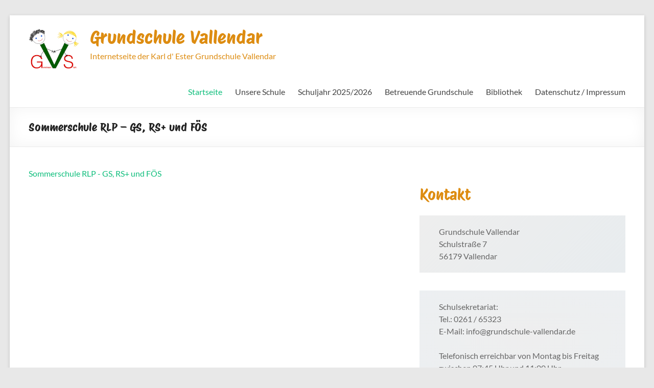

--- FILE ---
content_type: text/html; charset=UTF-8
request_url: http://www.grundschule-vallendar.de/untergeordnete-seite/sommerschule-rlp-gs-rs-und-foes
body_size: 8989
content:
<!DOCTYPE html> <!--[if IE 7]><html class="ie ie7" dir="ltr" lang="de" prefix="og: https://ogp.me/ns#"> <![endif]--> <!--[if IE 8]><html class="ie ie8" dir="ltr" lang="de" prefix="og: https://ogp.me/ns#"> <![endif]--> <!--[if !(IE 7) & !(IE 8)]><!--><html dir="ltr" lang="de" prefix="og: https://ogp.me/ns#"> <!--<![endif]--><head><meta charset="UTF-8" /><meta name="viewport" content="width=device-width, initial-scale=1"><link rel="profile" href="http://gmpg.org/xfn/11" /><title>Sommerschule RLP – GS, RS+ und FÖS | Grundschule Vallendar</title><meta name="robots" content="max-image-preview:large" /><link rel="canonical" href="http://www.grundschule-vallendar.de/untergeordnete-seite/sommerschule-rlp-gs-rs-und-foes" /><meta name="generator" content="All in One SEO (AIOSEO) 4.5.9.2" /><meta property="og:locale" content="de_DE" /><meta property="og:site_name" content="Grundschule Vallendar | Internetseite der Karl d&#039; Ester Grundschule Vallendar" /><meta property="og:type" content="article" /><meta property="og:title" content="Sommerschule RLP – GS, RS+ und FÖS | Grundschule Vallendar" /><meta property="og:url" content="http://www.grundschule-vallendar.de/untergeordnete-seite/sommerschule-rlp-gs-rs-und-foes" /><meta property="og:image" content="http://www.grundschule-vallendar.de/wp-content/uploads/2018/04/cropped-Logo-Karl-dEster-Grundschule-Vallendar_klein.png" /><meta property="article:published_time" content="2020-07-06T09:52:30+00:00" /><meta property="article:modified_time" content="2020-07-06T09:52:30+00:00" /><meta name="twitter:card" content="summary_large_image" /><meta name="twitter:title" content="Sommerschule RLP – GS, RS+ und FÖS | Grundschule Vallendar" /><meta name="twitter:image" content="http://www.grundschule-vallendar.de/wp-content/uploads/2018/04/cropped-Logo-Karl-dEster-Grundschule-Vallendar_klein.png" /><meta name="google" content="nositelinkssearchbox" /> <script type="application/ld+json" class="aioseo-schema">{"@context":"https:\/\/schema.org","@graph":[{"@type":"BreadcrumbList","@id":"http:\/\/www.grundschule-vallendar.de\/untergeordnete-seite\/sommerschule-rlp-gs-rs-und-foes#breadcrumblist","itemListElement":[{"@type":"ListItem","@id":"http:\/\/www.grundschule-vallendar.de\/#listItem","position":1,"name":"Zu Hause","item":"http:\/\/www.grundschule-vallendar.de\/","nextItem":"http:\/\/www.grundschule-vallendar.de\/untergeordnete-seite\/sommerschule-rlp-gs-rs-und-foes#listItem"},{"@type":"ListItem","@id":"http:\/\/www.grundschule-vallendar.de\/untergeordnete-seite\/sommerschule-rlp-gs-rs-und-foes#listItem","position":2,"name":"Sommerschule RLP - GS, RS+ und F\u00d6S","previousItem":"http:\/\/www.grundschule-vallendar.de\/#listItem"}]},{"@type":"ItemPage","@id":"http:\/\/www.grundschule-vallendar.de\/untergeordnete-seite\/sommerschule-rlp-gs-rs-und-foes#itempage","url":"http:\/\/www.grundschule-vallendar.de\/untergeordnete-seite\/sommerschule-rlp-gs-rs-und-foes","name":"Sommerschule RLP \u2013 GS, RS+ und F\u00d6S | Grundschule Vallendar","inLanguage":"de-DE","isPartOf":{"@id":"http:\/\/www.grundschule-vallendar.de\/#website"},"breadcrumb":{"@id":"http:\/\/www.grundschule-vallendar.de\/untergeordnete-seite\/sommerschule-rlp-gs-rs-und-foes#breadcrumblist"},"author":{"@id":"http:\/\/www.grundschule-vallendar.de\/author\/verwaltung#author"},"creator":{"@id":"http:\/\/www.grundschule-vallendar.de\/author\/verwaltung#author"},"datePublished":"2020-07-06T09:52:30+01:00","dateModified":"2020-07-06T09:52:30+01:00"},{"@type":"Organization","@id":"http:\/\/www.grundschule-vallendar.de\/#organization","name":"Grundschule Vallendar","url":"http:\/\/www.grundschule-vallendar.de\/","logo":{"@type":"ImageObject","url":"http:\/\/www.grundschule-vallendar.de\/wp-content\/uploads\/2018\/04\/cropped-Logo-Karl-dEster-Grundschule-Vallendar_klein.png","@id":"http:\/\/www.grundschule-vallendar.de\/untergeordnete-seite\/sommerschule-rlp-gs-rs-und-foes\/#organizationLogo","width":100,"height":100},"image":{"@id":"http:\/\/www.grundschule-vallendar.de\/untergeordnete-seite\/sommerschule-rlp-gs-rs-und-foes\/#organizationLogo"}},{"@type":"Person","@id":"http:\/\/www.grundschule-vallendar.de\/author\/verwaltung#author","url":"http:\/\/www.grundschule-vallendar.de\/author\/verwaltung","name":"Verwaltung","image":{"@type":"ImageObject","@id":"http:\/\/www.grundschule-vallendar.de\/untergeordnete-seite\/sommerschule-rlp-gs-rs-und-foes#authorImage","url":"http:\/\/1.gravatar.com\/avatar\/a936691ef3256017fea416390cb061bb?s=96&d=mm&r=g","width":96,"height":96,"caption":"Verwaltung"}},{"@type":"WebSite","@id":"http:\/\/www.grundschule-vallendar.de\/#website","url":"http:\/\/www.grundschule-vallendar.de\/","name":"Grundschule Vallendar","description":"Internetseite der Karl d' Ester Grundschule Vallendar","inLanguage":"de-DE","publisher":{"@id":"http:\/\/www.grundschule-vallendar.de\/#organization"}}]}</script> <link rel='dns-prefetch' href='//www.grundschule-vallendar.de' /><link href='https://sp-ao.shortpixel.ai' rel='preconnect' /><link rel="alternate" type="application/rss+xml" title="Grundschule Vallendar &raquo; Feed" href="http://www.grundschule-vallendar.de/feed" /><link rel="alternate" type="application/rss+xml" title="Grundschule Vallendar &raquo; Kommentar-Feed" href="http://www.grundschule-vallendar.de/comments/feed" /><link rel='stylesheet' id='wp-block-library-css' href='http://www.grundschule-vallendar.de/wp-includes/css/dist/block-library/style.min.css?ver=6.4.7' type='text/css' media='all' /><style id='wp-block-library-theme-inline-css' type='text/css'>.wp-block-audio figcaption{color:#555;font-size:13px;text-align:center}.is-dark-theme .wp-block-audio figcaption{color:hsla(0,0%,100%,.65)}.wp-block-audio{margin:0 0 1em}.wp-block-code{border:1px solid #ccc;border-radius:4px;font-family:Menlo,Consolas,monaco,monospace;padding:.8em 1em}.wp-block-embed figcaption{color:#555;font-size:13px;text-align:center}.is-dark-theme .wp-block-embed figcaption{color:hsla(0,0%,100%,.65)}.wp-block-embed{margin:0 0 1em}.blocks-gallery-caption{color:#555;font-size:13px;text-align:center}.is-dark-theme .blocks-gallery-caption{color:hsla(0,0%,100%,.65)}.wp-block-image figcaption{color:#555;font-size:13px;text-align:center}.is-dark-theme .wp-block-image figcaption{color:hsla(0,0%,100%,.65)}.wp-block-image{margin:0 0 1em}.wp-block-pullquote{border-bottom:4px solid;border-top:4px solid;color:currentColor;margin-bottom:1.75em}.wp-block-pullquote cite,.wp-block-pullquote footer,.wp-block-pullquote__citation{color:currentColor;font-size:.8125em;font-style:normal;text-transform:uppercase}.wp-block-quote{border-left:.25em solid;margin:0 0 1.75em;padding-left:1em}.wp-block-quote cite,.wp-block-quote footer{color:currentColor;font-size:.8125em;font-style:normal;position:relative}.wp-block-quote.has-text-align-right{border-left:none;border-right:.25em solid;padding-left:0;padding-right:1em}.wp-block-quote.has-text-align-center{border:none;padding-left:0}.wp-block-quote.is-large,.wp-block-quote.is-style-large,.wp-block-quote.is-style-plain{border:none}.wp-block-search .wp-block-search__label{font-weight:700}.wp-block-search__button{border:1px solid #ccc;padding:.375em .625em}:where(.wp-block-group.has-background){padding:1.25em 2.375em}.wp-block-separator.has-css-opacity{opacity:.4}.wp-block-separator{border:none;border-bottom:2px solid;margin-left:auto;margin-right:auto}.wp-block-separator.has-alpha-channel-opacity{opacity:1}.wp-block-separator:not(.is-style-wide):not(.is-style-dots){width:100px}.wp-block-separator.has-background:not(.is-style-dots){border-bottom:none;height:1px}.wp-block-separator.has-background:not(.is-style-wide):not(.is-style-dots){height:2px}.wp-block-table{margin:0 0 1em}.wp-block-table td,.wp-block-table th{word-break:normal}.wp-block-table figcaption{color:#555;font-size:13px;text-align:center}.is-dark-theme .wp-block-table figcaption{color:hsla(0,0%,100%,.65)}.wp-block-video figcaption{color:#555;font-size:13px;text-align:center}.is-dark-theme .wp-block-video figcaption{color:hsla(0,0%,100%,.65)}.wp-block-video{margin:0 0 1em}.wp-block-template-part.has-background{margin-bottom:0;margin-top:0;padding:1.25em 2.375em}</style><style id='classic-theme-styles-inline-css' type='text/css'>/*! This file is auto-generated */
.wp-block-button__link{color:#fff;background-color:#32373c;border-radius:9999px;box-shadow:none;text-decoration:none;padding:calc(.667em + 2px) calc(1.333em + 2px);font-size:1.125em}.wp-block-file__button{background:#32373c;color:#fff;text-decoration:none}</style><style id='global-styles-inline-css' type='text/css'>body{--wp--preset--color--black: #000000;--wp--preset--color--cyan-bluish-gray: #abb8c3;--wp--preset--color--white: #ffffff;--wp--preset--color--pale-pink: #f78da7;--wp--preset--color--vivid-red: #cf2e2e;--wp--preset--color--luminous-vivid-orange: #ff6900;--wp--preset--color--luminous-vivid-amber: #fcb900;--wp--preset--color--light-green-cyan: #7bdcb5;--wp--preset--color--vivid-green-cyan: #00d084;--wp--preset--color--pale-cyan-blue: #8ed1fc;--wp--preset--color--vivid-cyan-blue: #0693e3;--wp--preset--color--vivid-purple: #9b51e0;--wp--preset--gradient--vivid-cyan-blue-to-vivid-purple: linear-gradient(135deg,rgba(6,147,227,1) 0%,rgb(155,81,224) 100%);--wp--preset--gradient--light-green-cyan-to-vivid-green-cyan: linear-gradient(135deg,rgb(122,220,180) 0%,rgb(0,208,130) 100%);--wp--preset--gradient--luminous-vivid-amber-to-luminous-vivid-orange: linear-gradient(135deg,rgba(252,185,0,1) 0%,rgba(255,105,0,1) 100%);--wp--preset--gradient--luminous-vivid-orange-to-vivid-red: linear-gradient(135deg,rgba(255,105,0,1) 0%,rgb(207,46,46) 100%);--wp--preset--gradient--very-light-gray-to-cyan-bluish-gray: linear-gradient(135deg,rgb(238,238,238) 0%,rgb(169,184,195) 100%);--wp--preset--gradient--cool-to-warm-spectrum: linear-gradient(135deg,rgb(74,234,220) 0%,rgb(151,120,209) 20%,rgb(207,42,186) 40%,rgb(238,44,130) 60%,rgb(251,105,98) 80%,rgb(254,248,76) 100%);--wp--preset--gradient--blush-light-purple: linear-gradient(135deg,rgb(255,206,236) 0%,rgb(152,150,240) 100%);--wp--preset--gradient--blush-bordeaux: linear-gradient(135deg,rgb(254,205,165) 0%,rgb(254,45,45) 50%,rgb(107,0,62) 100%);--wp--preset--gradient--luminous-dusk: linear-gradient(135deg,rgb(255,203,112) 0%,rgb(199,81,192) 50%,rgb(65,88,208) 100%);--wp--preset--gradient--pale-ocean: linear-gradient(135deg,rgb(255,245,203) 0%,rgb(182,227,212) 50%,rgb(51,167,181) 100%);--wp--preset--gradient--electric-grass: linear-gradient(135deg,rgb(202,248,128) 0%,rgb(113,206,126) 100%);--wp--preset--gradient--midnight: linear-gradient(135deg,rgb(2,3,129) 0%,rgb(40,116,252) 100%);--wp--preset--font-size--small: 13px;--wp--preset--font-size--medium: 20px;--wp--preset--font-size--large: 36px;--wp--preset--font-size--x-large: 42px;--wp--preset--spacing--20: 0.44rem;--wp--preset--spacing--30: 0.67rem;--wp--preset--spacing--40: 1rem;--wp--preset--spacing--50: 1.5rem;--wp--preset--spacing--60: 2.25rem;--wp--preset--spacing--70: 3.38rem;--wp--preset--spacing--80: 5.06rem;--wp--preset--shadow--natural: 6px 6px 9px rgba(0, 0, 0, 0.2);--wp--preset--shadow--deep: 12px 12px 50px rgba(0, 0, 0, 0.4);--wp--preset--shadow--sharp: 6px 6px 0px rgba(0, 0, 0, 0.2);--wp--preset--shadow--outlined: 6px 6px 0px -3px rgba(255, 255, 255, 1), 6px 6px rgba(0, 0, 0, 1);--wp--preset--shadow--crisp: 6px 6px 0px rgba(0, 0, 0, 1);}:where(.is-layout-flex){gap: 0.5em;}:where(.is-layout-grid){gap: 0.5em;}body .is-layout-flow > .alignleft{float: left;margin-inline-start: 0;margin-inline-end: 2em;}body .is-layout-flow > .alignright{float: right;margin-inline-start: 2em;margin-inline-end: 0;}body .is-layout-flow > .aligncenter{margin-left: auto !important;margin-right: auto !important;}body .is-layout-constrained > .alignleft{float: left;margin-inline-start: 0;margin-inline-end: 2em;}body .is-layout-constrained > .alignright{float: right;margin-inline-start: 2em;margin-inline-end: 0;}body .is-layout-constrained > .aligncenter{margin-left: auto !important;margin-right: auto !important;}body .is-layout-constrained > :where(:not(.alignleft):not(.alignright):not(.alignfull)){max-width: var(--wp--style--global--content-size);margin-left: auto !important;margin-right: auto !important;}body .is-layout-constrained > .alignwide{max-width: var(--wp--style--global--wide-size);}body .is-layout-flex{display: flex;}body .is-layout-flex{flex-wrap: wrap;align-items: center;}body .is-layout-flex > *{margin: 0;}body .is-layout-grid{display: grid;}body .is-layout-grid > *{margin: 0;}:where(.wp-block-columns.is-layout-flex){gap: 2em;}:where(.wp-block-columns.is-layout-grid){gap: 2em;}:where(.wp-block-post-template.is-layout-flex){gap: 1.25em;}:where(.wp-block-post-template.is-layout-grid){gap: 1.25em;}.has-black-color{color: var(--wp--preset--color--black) !important;}.has-cyan-bluish-gray-color{color: var(--wp--preset--color--cyan-bluish-gray) !important;}.has-white-color{color: var(--wp--preset--color--white) !important;}.has-pale-pink-color{color: var(--wp--preset--color--pale-pink) !important;}.has-vivid-red-color{color: var(--wp--preset--color--vivid-red) !important;}.has-luminous-vivid-orange-color{color: var(--wp--preset--color--luminous-vivid-orange) !important;}.has-luminous-vivid-amber-color{color: var(--wp--preset--color--luminous-vivid-amber) !important;}.has-light-green-cyan-color{color: var(--wp--preset--color--light-green-cyan) !important;}.has-vivid-green-cyan-color{color: var(--wp--preset--color--vivid-green-cyan) !important;}.has-pale-cyan-blue-color{color: var(--wp--preset--color--pale-cyan-blue) !important;}.has-vivid-cyan-blue-color{color: var(--wp--preset--color--vivid-cyan-blue) !important;}.has-vivid-purple-color{color: var(--wp--preset--color--vivid-purple) !important;}.has-black-background-color{background-color: var(--wp--preset--color--black) !important;}.has-cyan-bluish-gray-background-color{background-color: var(--wp--preset--color--cyan-bluish-gray) !important;}.has-white-background-color{background-color: var(--wp--preset--color--white) !important;}.has-pale-pink-background-color{background-color: var(--wp--preset--color--pale-pink) !important;}.has-vivid-red-background-color{background-color: var(--wp--preset--color--vivid-red) !important;}.has-luminous-vivid-orange-background-color{background-color: var(--wp--preset--color--luminous-vivid-orange) !important;}.has-luminous-vivid-amber-background-color{background-color: var(--wp--preset--color--luminous-vivid-amber) !important;}.has-light-green-cyan-background-color{background-color: var(--wp--preset--color--light-green-cyan) !important;}.has-vivid-green-cyan-background-color{background-color: var(--wp--preset--color--vivid-green-cyan) !important;}.has-pale-cyan-blue-background-color{background-color: var(--wp--preset--color--pale-cyan-blue) !important;}.has-vivid-cyan-blue-background-color{background-color: var(--wp--preset--color--vivid-cyan-blue) !important;}.has-vivid-purple-background-color{background-color: var(--wp--preset--color--vivid-purple) !important;}.has-black-border-color{border-color: var(--wp--preset--color--black) !important;}.has-cyan-bluish-gray-border-color{border-color: var(--wp--preset--color--cyan-bluish-gray) !important;}.has-white-border-color{border-color: var(--wp--preset--color--white) !important;}.has-pale-pink-border-color{border-color: var(--wp--preset--color--pale-pink) !important;}.has-vivid-red-border-color{border-color: var(--wp--preset--color--vivid-red) !important;}.has-luminous-vivid-orange-border-color{border-color: var(--wp--preset--color--luminous-vivid-orange) !important;}.has-luminous-vivid-amber-border-color{border-color: var(--wp--preset--color--luminous-vivid-amber) !important;}.has-light-green-cyan-border-color{border-color: var(--wp--preset--color--light-green-cyan) !important;}.has-vivid-green-cyan-border-color{border-color: var(--wp--preset--color--vivid-green-cyan) !important;}.has-pale-cyan-blue-border-color{border-color: var(--wp--preset--color--pale-cyan-blue) !important;}.has-vivid-cyan-blue-border-color{border-color: var(--wp--preset--color--vivid-cyan-blue) !important;}.has-vivid-purple-border-color{border-color: var(--wp--preset--color--vivid-purple) !important;}.has-vivid-cyan-blue-to-vivid-purple-gradient-background{background: var(--wp--preset--gradient--vivid-cyan-blue-to-vivid-purple) !important;}.has-light-green-cyan-to-vivid-green-cyan-gradient-background{background: var(--wp--preset--gradient--light-green-cyan-to-vivid-green-cyan) !important;}.has-luminous-vivid-amber-to-luminous-vivid-orange-gradient-background{background: var(--wp--preset--gradient--luminous-vivid-amber-to-luminous-vivid-orange) !important;}.has-luminous-vivid-orange-to-vivid-red-gradient-background{background: var(--wp--preset--gradient--luminous-vivid-orange-to-vivid-red) !important;}.has-very-light-gray-to-cyan-bluish-gray-gradient-background{background: var(--wp--preset--gradient--very-light-gray-to-cyan-bluish-gray) !important;}.has-cool-to-warm-spectrum-gradient-background{background: var(--wp--preset--gradient--cool-to-warm-spectrum) !important;}.has-blush-light-purple-gradient-background{background: var(--wp--preset--gradient--blush-light-purple) !important;}.has-blush-bordeaux-gradient-background{background: var(--wp--preset--gradient--blush-bordeaux) !important;}.has-luminous-dusk-gradient-background{background: var(--wp--preset--gradient--luminous-dusk) !important;}.has-pale-ocean-gradient-background{background: var(--wp--preset--gradient--pale-ocean) !important;}.has-electric-grass-gradient-background{background: var(--wp--preset--gradient--electric-grass) !important;}.has-midnight-gradient-background{background: var(--wp--preset--gradient--midnight) !important;}.has-small-font-size{font-size: var(--wp--preset--font-size--small) !important;}.has-medium-font-size{font-size: var(--wp--preset--font-size--medium) !important;}.has-large-font-size{font-size: var(--wp--preset--font-size--large) !important;}.has-x-large-font-size{font-size: var(--wp--preset--font-size--x-large) !important;}
.wp-block-navigation a:where(:not(.wp-element-button)){color: inherit;}
:where(.wp-block-post-template.is-layout-flex){gap: 1.25em;}:where(.wp-block-post-template.is-layout-grid){gap: 1.25em;}
:where(.wp-block-columns.is-layout-flex){gap: 2em;}:where(.wp-block-columns.is-layout-grid){gap: 2em;}
.wp-block-pullquote{font-size: 1.5em;line-height: 1.6;}</style><link rel='stylesheet' id='contact-form-7-css' href='http://www.grundschule-vallendar.de/wp-content/cache/autoptimize/css/autoptimize_single_3fd2afa98866679439097f4ab102fe0a.css?ver=5.9.8' type='text/css' media='all' /><link rel='stylesheet' id='uaf_client_css-css' href='http://www.grundschule-vallendar.de/wp-content/cache/autoptimize/css/autoptimize_single_9bc5864ca33a5e8e016be9de8ed690c3.css?ver=1708362456' type='text/css' media='all' /><link rel='stylesheet' id='dashicons-css' href='http://www.grundschule-vallendar.de/wp-includes/css/dashicons.min.css?ver=6.4.7' type='text/css' media='all' /><link rel='stylesheet' id='wpse_front_styles-css' href='http://www.grundschule-vallendar.de/wp-content/cache/autoptimize/css/autoptimize_single_bcf10c188b53ee948a71b57b4a7d4610.css?ver=6.4.7' type='text/css' media='all' /><link rel='stylesheet' id='wpse_custom_styles-css' href='http://www.grundschule-vallendar.de/wp-content/cache/autoptimize/css/autoptimize_single_a1e5eb52551ab1df2d6ef5e366c6f0b4.css?ver=6.4.7' type='text/css' media='all' /><link rel='stylesheet' id='wpse_qtip_css-css' href='http://www.grundschule-vallendar.de/wp-content/cache/autoptimize/css/autoptimize_single_6567b85b627751dceb505771b16d1bee.css?ver=6.4.7' type='text/css' media='all' /><link rel='stylesheet' id='spacious_style-css' href='http://www.grundschule-vallendar.de/wp-content/cache/autoptimize/css/autoptimize_single_96f272df0850769a75b2310a9da8feec.css?ver=6.4.7' type='text/css' media='all' /><link rel='stylesheet' id='spacious-genericons-css' href='http://www.grundschule-vallendar.de/wp-content/cache/autoptimize/css/autoptimize_single_ad2744c2cec1da79171b1833333e4b20.css?ver=3.3.1' type='text/css' media='all' /><link rel='stylesheet' id='spacious-font-awesome-css' href='http://www.grundschule-vallendar.de/wp-content/themes/spacious/font-awesome/css/font-awesome.min.css?ver=4.7.1' type='text/css' media='all' /> <script type="text/javascript" src="http://www.grundschule-vallendar.de/wp-includes/js/jquery/jquery.min.js?ver=3.7.1" id="jquery-core-js"></script> <script defer type="text/javascript" src="http://www.grundschule-vallendar.de/wp-includes/js/jquery/jquery-migrate.min.js?ver=3.4.1" id="jquery-migrate-js"></script> <script defer type="text/javascript" src="http://www.grundschule-vallendar.de/wp-content/plugins/wp-smart-editor/js/jquery.qtip.min.js?ver=6.4.7" id="wpse_qtip-js"></script> <script defer type="text/javascript" src="http://www.grundschule-vallendar.de/wp-content/cache/autoptimize/js/autoptimize_single_5e2f5325d57306e2968bda9537e32f6f.js?ver=6.4.7" id="wpse_custom_tooltip-js"></script> <script defer type="text/javascript" src="http://www.grundschule-vallendar.de/wp-content/cache/autoptimize/js/autoptimize_single_1cd6ef8dee6f97b6ccf535518029f640.js?ver=6.4.7" id="spacious-custom-js"></script> <!--[if lte IE 8]> <script type="text/javascript" src="http://www.grundschule-vallendar.de/wp-content/themes/spacious/js/html5shiv.min.js?ver=6.4.7" id="html5-js"></script> <![endif]--><link rel="https://api.w.org/" href="http://www.grundschule-vallendar.de/wp-json/" /><link rel="alternate" type="application/json" href="http://www.grundschule-vallendar.de/wp-json/wp/v2/media/1304" /><link rel="EditURI" type="application/rsd+xml" title="RSD" href="http://www.grundschule-vallendar.de/xmlrpc.php?rsd" /><meta name="generator" content="WordPress 6.4.7" /><link rel='shortlink' href='http://www.grundschule-vallendar.de/?p=1304' /><link rel="alternate" type="application/json+oembed" href="http://www.grundschule-vallendar.de/wp-json/oembed/1.0/embed?url=http%3A%2F%2Fwww.grundschule-vallendar.de%2Funtergeordnete-seite%2Fsommerschule-rlp-gs-rs-und-foes" /><link rel="alternate" type="text/xml+oembed" href="http://www.grundschule-vallendar.de/wp-json/oembed/1.0/embed?url=http%3A%2F%2Fwww.grundschule-vallendar.de%2Funtergeordnete-seite%2Fsommerschule-rlp-gs-rs-und-foes&#038;format=xml" /><style type="text/css">#site-title a {
			color: rgb(221,140,17);
		}
		#site-description {
			color: rgb(221,140,17);
		}</style><style type="text/css" id="custom-background-css">body.custom-background { background-color: #e8e8e8; }</style><link rel="icon" href="https://sp-ao.shortpixel.ai/client/to_webp,q_glossy,ret_img,w_32,h_32/http://www.grundschule-vallendar.de/wp-content/uploads/2018/04/cropped-GS-Vallendar-ICON-32x32.png" sizes="32x32" /><link rel="icon" href="https://sp-ao.shortpixel.ai/client/to_webp,q_glossy,ret_img,w_192,h_192/http://www.grundschule-vallendar.de/wp-content/uploads/2018/04/cropped-GS-Vallendar-ICON-192x192.png" sizes="192x192" /><link rel="apple-touch-icon" href="https://sp-ao.shortpixel.ai/client/to_webp,q_glossy,ret_img,w_180,h_180/http://www.grundschule-vallendar.de/wp-content/uploads/2018/04/cropped-GS-Vallendar-ICON-180x180.png" /><meta name="msapplication-TileImage" content="http://www.grundschule-vallendar.de/wp-content/uploads/2018/04/cropped-GS-Vallendar-ICON-270x270.png" /><style type="text/css" id="wp-custom-css">.slider-read-more-button {
	display:none;
}

.footer-socket-wrapper {
	display:none;
}

.default-wp-page,.entry-meta-bar {
	display:none;
}

#block-10, #block-6 {
    background-color: #f3f4f5;
    padding: 10px;
}

#block-27 {
		margin-bottom: 5px !important;
}</style></head><body class="attachment attachment-template-default attachmentid-1304 attachment-pdf custom-background wp-custom-logo wp-embed-responsive  narrow-1218"><div id="page" class="hfeed site"> <a class="skip-link screen-reader-text" href="#main">Zum Inhalt springen</a><header id="masthead" class="site-header clearfix spacious-header-display-one"><div id="header-text-nav-container" class=""><div class="inner-wrap" id="spacious-header-display-one"><div id="header-text-nav-wrap" class="clearfix"><div id="header-left-section"><div id="header-logo-image"> <a href="http://www.grundschule-vallendar.de/" class="custom-logo-link" rel="home"><img width="100" height="100" src="https://sp-ao.shortpixel.ai/client/to_webp,q_glossy,ret_img,w_100,h_100/http://www.grundschule-vallendar.de/wp-content/uploads/2018/04/cropped-Logo-Karl-dEster-Grundschule-Vallendar_klein.png" class="custom-logo" alt="Grundschule Vallendar" decoding="async" /></a></div><div id="header-text" class=""><h3 id="site-title"> <a href="http://www.grundschule-vallendar.de/"
 title="Grundschule Vallendar"
 rel="home">Grundschule Vallendar</a></h3><p id="site-description">Internetseite der Karl d&#039; Ester Grundschule Vallendar</p></div></div><div id="header-right-section"><div class="header-action"></div><nav id="site-navigation" class="main-navigation clearfix   " role="navigation"><p class="menu-toggle"> <span class="screen-reader-text">Menü</span></p><div class="menu"><ul><li class="page_item page-item-10 current_page_ancestor current_page_parent"><a href="http://www.grundschule-vallendar.de/">Startseite</a></li><li class="page_item page-item-51 page_item_has_children"><a href="http://www.grundschule-vallendar.de/unsere-schule-2">Unsere Schule</a><ul class='children'><li class="page_item page-item-32"><a href="http://www.grundschule-vallendar.de/unsere-schule-2/unsere-schule">Pädagogisches Konzept</a></li><li class="page_item page-item-84"><a href="http://www.grundschule-vallendar.de/unsere-schule-2/schulteam">Schulteam</a></li><li class="page_item page-item-412"><a href="http://www.grundschule-vallendar.de/unsere-schule-2/die-schulsozialarbeit">Schulsozialarbeit</a></li><li class="page_item page-item-1911"><a href="http://www.grundschule-vallendar.de/unsere-schule-2/foerderverein-2">Förderverein</a></li><li class="page_item page-item-1924"><a href="http://www.grundschule-vallendar.de/unsere-schule-2/schulpsychologischer-dienst">Schulpsychologischer Dienst</a></li><li class="page_item page-item-419"><a href="http://www.grundschule-vallendar.de/unsere-schule-2/ehrenamtliche-mitarbeiter">Ehrenamtliche Unterstützung für unsere Schülerinnen und Schüler – Das Team Hachen</a></li><li class="page_item page-item-416"><a href="http://www.grundschule-vallendar.de/unsere-schule-2/freiwilliges-soziales-jahr-fsj">Freiwilliges Soziales Jahr (FSJ)</a></li><li class="page_item page-item-2093"><a href="http://www.grundschule-vallendar.de/unsere-schule-2/unser-schulgarten">Unser Schulgarten</a></li></ul></li><li class="page_item page-item-2095"><a href="http://www.grundschule-vallendar.de/schuljahr-2025-2026">Schuljahr 2025/2026</a></li><li class="page_item page-item-86"><a href="http://www.grundschule-vallendar.de/betreuende-grundschule">Betreuende Grundschule</a></li><li class="page_item page-item-292"><a href="http://www.grundschule-vallendar.de/bibliothek">Bibliothek</a></li><li class="page_item page-item-69 page_item_has_children"><a href="http://www.grundschule-vallendar.de/impressum">Datenschutz / Impressum</a><ul class='children'><li class="page_item page-item-237"><a href="http://www.grundschule-vallendar.de/impressum/anfahrt">Anfahrt</a></li><li class="page_item page-item-7"><a href="http://www.grundschule-vallendar.de/impressum/kontakt">Kontaktformular</a></li></ul></li></ul></div></nav></div></div></div></div><div class="header-post-title-container clearfix"><div class="inner-wrap"><div class="post-title-wrapper"><h1 class="header-post-title-class">Sommerschule RLP &#8211; GS, RS+ und FÖS</h1></div></div></div></header><div id="main" class="clearfix"><div class="inner-wrap"><div id="primary"><div id="content" class="clearfix"><article id="post-1304" class="post-1304 attachment type-attachment status-inherit hentry"><div class="entry-content clearfix"><p class="attachment"><a href='http://www.grundschule-vallendar.de/wp-content/uploads/2020/07/Sommerschule-RLP-GS-RS-und-FÖS.pdf'>Sommerschule RLP - GS, RS+ und FÖS</a></p></div><footer class="entry-meta-bar clearfix"><div class="entry-meta clearfix"></div></footer></article></div></div><div id="secondary"><aside id="block-71" class="widget widget_block widget_text"><p></p></aside><aside id="block-27" class="widget widget_block"><h1 style="color:#dd8c11;">Kontakt</h1></aside><aside id="block-65" class="widget widget_block widget_text"><p class="has-background" style="background:linear-gradient(135deg,rgb(238,238,238) 0%,rgba(169,185,194,0.27) 100%)">Grundschule Vallendar<br>Schulstraße 7<br>56179 Vallendar</p></aside><aside id="block-64" class="widget widget_block widget_text"><p class="has-background" style="background:radial-gradient(rgb(238,238,238) 0%,rgba(169,183,194,0.22) 100%)">Schulsekretariat:<br>Tel.: 0261 / 65323<br>E-Mail: info@grundschule-vallendar.de<br><br>Telefonisch erreichbar von Montag bis Freitag zwischen 07:45 Uhr und 11:00 Uhr</p></aside><aside id="block-19" class="widget widget_block"><hr class="wp-block-separator has-alpha-channel-opacity"/></aside><aside id="block-36" class="widget widget_block"></aside><aside id="block-28" class="widget widget_block"><h1 style="color:#dd8c11;">Neuigkeiten</h1></aside><aside id="block-39" class="widget widget_block"><div class="wp-block-columns is-layout-flex wp-container-core-columns-layout-1 wp-block-columns-is-layout-flex"><div class="wp-block-column is-layout-flow wp-block-column-is-layout-flow" style="flex-basis:100%"><div class="wp-block-group is-layout-constrained wp-block-group-is-layout-constrained"><div class="wp-block-group__inner-container"><ul class="wp-block-latest-posts__list wp-block-latest-posts"><li><a class="wp-block-latest-posts__post-title" href="http://www.grundschule-vallendar.de/21-11-2025-fahrradspende-der-whu">21.11.2025 &#8211; Fahrradspende der WHU</a></li><li><a class="wp-block-latest-posts__post-title" href="http://www.grundschule-vallendar.de/10-10-2025-erntedankfest">10.10.2025 &#8211; Erntedankfest</a></li><li><a class="wp-block-latest-posts__post-title" href="http://www.grundschule-vallendar.de/18-8-2025-einschulungsfeier">18.8.2025 &#8211; Einschulungsfeier</a></li><li><a class="wp-block-latest-posts__post-title" href="http://www.grundschule-vallendar.de/01-07-2025-ein-gelungener-abschluss-die-4-klassen-zeigen-ihr-talent">01.07.2025 &#8211; Ein gelungener Abschluss – Die 4. Klassen zeigen ihr Talent</a></li><li><a class="wp-block-latest-posts__post-title" href="http://www.grundschule-vallendar.de/06-06-2025-unser-sportfest-bewegung-teamgeist-und-spass-mit-trixitt">06.06.2025 &#8211; Unser Sportfest:  Bewegung, Teamgeist und Spaß mit Trixitt</a></li></ul></div></div></div></div></aside><aside id="block-40" class="widget widget_block"><ul><li></li></ul></aside><aside id="block-20" class="widget widget_block widget_media_image"><figure class="wp-block-image size-large"><img loading="lazy" decoding="async" width="1024" height="723" src="https://sp-ao.shortpixel.ai/client/to_webp,q_glossy,ret_img,w_1024,h_723/http://www.grundschule-vallendar.de/wp-content/uploads/2018/04/grundschule-vallendar2-1024x723.jpg" alt="" class="wp-image-1771" srcset="https://sp-ao.shortpixel.ai/client/to_webp,q_glossy,ret_img,w_1024/http://www.grundschule-vallendar.de/wp-content/uploads/2018/04/grundschule-vallendar2-1024x723.jpg 1024w, https://sp-ao.shortpixel.ai/client/to_webp,q_glossy,ret_img,w_300/http://www.grundschule-vallendar.de/wp-content/uploads/2018/04/grundschule-vallendar2-300x212.jpg 300w, https://sp-ao.shortpixel.ai/client/to_webp,q_glossy,ret_img,w_768/http://www.grundschule-vallendar.de/wp-content/uploads/2018/04/grundschule-vallendar2-768x542.jpg 768w, https://sp-ao.shortpixel.ai/client/to_webp,q_glossy,ret_img,w_1536/http://www.grundschule-vallendar.de/wp-content/uploads/2018/04/grundschule-vallendar2-1536x1084.jpg 1536w, https://sp-ao.shortpixel.ai/client/to_webp,q_glossy,ret_img,w_1600/http://www.grundschule-vallendar.de/wp-content/uploads/2018/04/grundschule-vallendar2.jpg 1600w" sizes="(max-width: 1024px) 100vw, 1024px" /></figure></aside></div></div></div><footer id="colophon" class="clearfix"><div class="footer-widgets-wrapper"><div class="inner-wrap"><div class="footer-widgets-area clearfix"><div class="tg-one-fourth tg-column-1"><aside id="nav_menu-4" class="widget widget_nav_menu"><div class="menu-footer-menue-container"><ul id="menu-footer-menue" class="menu"><li id="menu-item-1807" class="menu-item menu-item-type-post_type menu-item-object-page menu-item-1807"><a href="http://www.grundschule-vallendar.de/impressum">Datenschutz / Impressum</a></li></ul></div></aside></div><div class="tg-one-fourth tg-column-2"></div><div class="tg-one-fourth tg-after-two-blocks-clearfix tg-column-3"></div><div class="tg-one-fourth tg-one-fourth-last tg-column-4"></div></div></div></div><div class="footer-socket-wrapper clearfix"><div class="inner-wrap"><div class="footer-socket-area"><div class="copyright">Copyright &copy; 2026 <a href="http://www.grundschule-vallendar.de/" title="Grundschule Vallendar" ><span>Grundschule Vallendar</span></a>. Alle Rechte vorbehalten. Theme <a href="https://themegrill.com/themes/spacious" target="_blank" title="Spacious" rel="nofollow"><span>Spacious</span></a> von ThemeGrill. Powered by: <a href="https://wordpress.org" target="_blank" title="WordPress" rel="nofollow"><span>WordPress</span></a>.</div><nav class="small-menu clearfix"></nav></div></div></div></footer> <a href="#masthead" id="scroll-up"></a></div><style id='core-block-supports-inline-css' type='text/css'>.wp-container-core-columns-layout-1.wp-container-core-columns-layout-1{flex-wrap:nowrap;}</style> <script type="text/javascript" src="http://www.grundschule-vallendar.de/wp-includes/js/dist/vendor/wp-polyfill-inert.min.js?ver=3.1.2" id="wp-polyfill-inert-js"></script> <script type="text/javascript" src="http://www.grundschule-vallendar.de/wp-includes/js/dist/vendor/regenerator-runtime.min.js?ver=0.14.0" id="regenerator-runtime-js"></script> <script type="text/javascript" src="http://www.grundschule-vallendar.de/wp-includes/js/dist/vendor/wp-polyfill.min.js?ver=3.15.0" id="wp-polyfill-js"></script> <script type="text/javascript" src="http://www.grundschule-vallendar.de/wp-includes/js/dist/hooks.min.js?ver=c6aec9a8d4e5a5d543a1" id="wp-hooks-js"></script> <script type="text/javascript" src="http://www.grundschule-vallendar.de/wp-includes/js/dist/i18n.min.js?ver=7701b0c3857f914212ef" id="wp-i18n-js"></script> <script defer id="wp-i18n-js-after" src="[data-uri]"></script> <script defer type="text/javascript" src="http://www.grundschule-vallendar.de/wp-content/cache/autoptimize/js/autoptimize_single_efc27e253fae1b7b891fb5a40e687768.js?ver=5.9.8" id="swv-js"></script> <script defer id="contact-form-7-js-extra" src="[data-uri]"></script> <script defer type="text/javascript" src="http://www.grundschule-vallendar.de/wp-content/cache/autoptimize/js/autoptimize_single_0b1719adf5fa7231cb1a1b54cf11a50e.js?ver=5.9.8" id="contact-form-7-js"></script> <script defer type="text/javascript" src="http://www.grundschule-vallendar.de/wp-content/cache/autoptimize/js/autoptimize_single_d74c1e23fb50090ca4ffc2aac04a8545.js?ver=6.4.7" id="spacious-navigation-js"></script> <script defer type="text/javascript" src="http://www.grundschule-vallendar.de/wp-content/cache/autoptimize/js/autoptimize_single_d40fc8e1e4111778c33910182f0036b4.js?ver=6.4.7" id="spacious-skip-link-focus-fix-js"></script> </body></html>

--- FILE ---
content_type: text/css
request_url: http://www.grundschule-vallendar.de/wp-content/cache/autoptimize/css/autoptimize_single_9bc5864ca33a5e8e016be9de8ed690c3.css?ver=1708362456
body_size: 167
content:
@font-face{font-family:'riot';src:url('/wp-content/uploads/useanyfont/5107Riot.woff2') format('woff2'),url('/wp-content/uploads/useanyfont/5107Riot.woff') format('woff');font-display:auto}.riot{font-family:'riot' !important}h1,h2,h3,.site-title{font-family:'riot' !important}

--- FILE ---
content_type: text/css
request_url: http://www.grundschule-vallendar.de/wp-content/cache/autoptimize/css/autoptimize_single_bcf10c188b53ee948a71b57b4a7d4610.css?ver=6.4.7
body_size: 673
content:
.wpse-bullet{list-style:none !important}[class^=wpsebul-]>li:before,[class*=" wpsebul-"]>li:before{font-family:'dashicons';speak:none;font-style:normal;font-weight:400;font-variant:normal;text-transform:none;vertical-align:middle;-webkit-font-smoothing:antialiased;-moz-osx-font-smoothing:grayscale}.wpsebul-pushpin li:before{content:"\f109"}.wpsebul-cofg li:before{content:"\f111"}.wpsebul-flag li:before{content:"\f227"}.wpsebul-star li:before{content:"\f155"}.wpsebul-checkmark li:before{content:"\f147"}.wpsebul-minus li:before{content:"\f460"}.wpsebul-plus li:before{content:"\f132"}.wpsebul-play li:before{content:"\f522"}.wpsebul-arrow li:before{content:"\f344"}.wpsebul-cross li:before{content:"\f153"}.wpsebul-warning li:before{content:"\f534"}.wpsebul-circle li:before{content:"\f159"}.wpsebul-help li:before{content:"\f223"}.wpsebul-info li:before{content:"\f348"}.entry-content a.wpsebtn{text-decoration:none;-webkit-appearance:inherit !important;box-shadow:none}.wpsebtn:hover{box-shadow:none}.csColumn,.csColumnGap{box-sizing:border-box;-moz-box-sizing:border-box;-webkit-box-sizing:border-box}div ul.tableOfContent{font-family:Arial;background-color:#f7f7f7;padding:10px}ul.tableOfContent li.toc-level1 ul.tableOfContent{padding-top:0;padding-bottom:0}ul.tableOfContent li{list-style-type:none;padding:3px}ul.tableOfContent a{color:#2089c0;text-decoration:none;box-shadow:none;border-bottom:none}ul.tableOfContent a:hover{color:#196a94;text-decoration:none;box-shadow:none}ul.tableOfContent li.toc-level1 a{font-size:18px;font-weight:700}ul.tableOfContent li.toc-level2 a{font-size:16px;font-weight:700}ul.tableOfContent li.toc-level3 a{font-size:14px;font-weight:400}ul.tableOfContent li.toc-level4 a{font-size:12px;font-weight:400}.wpsetips_qtip{background:#000 !important;color:#fff !important;border:1px solid #000 !important}

--- FILE ---
content_type: text/css
request_url: http://www.grundschule-vallendar.de/wp-content/cache/autoptimize/css/autoptimize_single_a1e5eb52551ab1df2d6ef5e366c6f0b4.css?ver=6.4.7
body_size: 347
content:
.blue-message{background:none repeat scroll 0 0 #39f;color:#fff;text-shadow:none;font-size:14px;line-height:24px;padding:10px}.green-message{background:none repeat scroll 0 0 #8cc14c;color:#fff;text-shadow:none;font-size:14px;line-height:24px;padding:10px}.orange-message{background:none repeat scroll 0 0 #faa732;color:#fff;text-shadow:none;font-size:14px;line-height:24px;padding:10px}.red-message{background:none repeat scroll 0 0 #da4d31;color:#fff;text-shadow:none;font-size:14px;line-height:24px;padding:10px}.grey-message{background:none repeat scroll 0 0 #53555c;color:#fff;text-shadow:none;font-size:14px;line-height:24px;padding:10px}.left-block{background:none repeat scroll 0 0px,radial-gradient(ellipse at center center,#fff 0%,#f2f2f2 100%) repeat scroll 0 0 rgba(0,0,0,0);color:#8b8e97;padding:10px;margin:10px;float:left}.right-block{background:none repeat scroll 0 0px,radial-gradient(ellipse at center center,#fff 0%,#f2f2f2 100%) repeat scroll 0 0 rgba(0,0,0,0);color:#8b8e97;padding:10px;margin:10px;float:right}.blockquotes{background:0 0;border-left:5px solid #f1f1f1;color:#8b8e97;font-size:14px;font-style:italic;line-height:22px;padding-left:15px;padding:10px;width:60%;float:left}

--- FILE ---
content_type: text/javascript
request_url: http://www.grundschule-vallendar.de/wp-content/cache/autoptimize/js/autoptimize_single_5e2f5325d57306e2968bda9537e32f6f.js?ver=6.4.7
body_size: 187
content:
jQuery(document).ready(function($){$('.wpsetooltips').qtip({content:{attr:'data-qtip'},position:{my:'top middle',at:'bottom middle'},style:{tip:{corner:true},classes:'wpsetips_qtip'},show:'hover',hide:{fixed:true,delay:10}});});